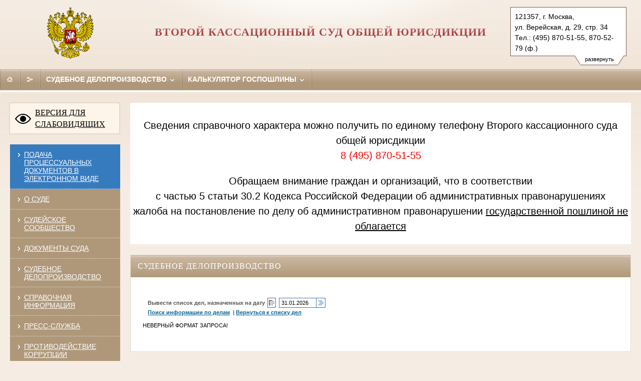

--- FILE ---
content_type: text/html; charset=windows-1251
request_url: https://2kas.sudrf.ru/modules.php?name=sud_delo&name_op=case&_id=160908426&_uid=23453217-f32c-4946-bc00-49e0ca2f5ab6&_deloId=4&_caseType=0&_new=2450001&srv_num=1
body_size: 200283
content:
<!DOCTYPE html>
	<html class=' adopt '>
	<head>
   <meta http-equiv='Content-Type' content='text/html; charset=windows-1251'>
   <TITLE>Второй кассационный суд общей юрисдикции</TITLE>
   <meta http-equiv='X-UA-Compatible' content='IE=edge'>
   <meta name='viewport' content='width=device-width, initial-scale=1.0'>
   <link rel='shortcut icon' href='/themes/mobile/img/favicon.ico' type='image/x-icon'>


    <link rel="stylesheet" href="/themes/mobile/style/style.css">
	<link rel="stylesheet" type="text/css" href="/themes/mobile/style/modules.css">
	<link media="print" rel="stylesheet" href="/themes/mobile/style/print.css">
	<link rel="stylesheet" type="text/css" href="/themes/mobile/style/jquery-ui.min.css">
	<link rel="stylesheet" type="text/css" href="/themes/mobile/style/jquery-ui.structure.min.css">
	<link rel="stylesheet" type="text/css" href="/themes/mobile/style/jquery-ui.theme.min.css">
	<link rel="stylesheet" type="text/css" href="/themes/mobile/style/jquery.ui.tabs.css">
	<script charset="utf-8" src="/672349fc084a15183dc31c93.js?1757426249286"></script>
<script src="/themes/mobile/JS/jquery-1.12.4.min.js"></script>
	<script src="/themes/mobile/JS/jquery-migrate-1.4.1.min.js"></script>
	<script src="/themes/mobile/JS/jquery.watch.min.js"></script>
	<script src="/themes/mobile/JS/date-picker.js"></script>
	<script src="/themes/mobile/JS/jquery-ui.min.js"></script>
	<script src="/themes/mobile/JS/jquery.ui.datepicker-ru.min.js"></script>
	<script src="/themes/mobile/JS/jquery.cookie.js"></script>
	<script src="/themes/mobile/JS/fancybox2/jquery.fancybox.pack.js"></script>
	<link rel="stylesheet" href="/themes/mobile/JS/fancybox2/jquery.fancybox.css" type="text/css" media="screen">

	<script src="/themes/mobile/JS/main.js"></script>
	<script src="https://api-maps.yandex.ru/2.1/?lang=ru_RU&coordorder=longlat"></script>
    <!-- CSS для ИЕ8 и ниже -->
    <!--[if lte IE 8]><link rel="stylesheet" href="/themes/mobile/style/style.ie.css"><![endif]-->
    <!--[if IE 8]><link rel="stylesheet" href="/themes/mobile/style/style.ie8.css"><![endif]-->
	
						<link rel='stylesheet' type='text/css' href='/modules/sud_delo/css/style_portal_old.css'>
						<script src='/modules/sud_delo/JS/union2.js'></script>
						<script src='/modules/sud_delo/JS/sud_delo.js'></script>
					<script src='/themes/mobile/JS/info_show.js'></script>
<script src='/themes/mobile/JS/xmlhttp.js'></script>
	<meta name='Keywords' content='Суд, Правосудие, Назначенные дела, Исковое заявление, Рассматриваемые дела, Уголовные дела, Административные дела, Гражданские дела, Судебная практика, Суды региона, Второй кассационный суд общей юрисдикции' />
	<meta name='Description' content='Второй кассационный суд общей юрисдикции'>
	</head><body><noscript><img src="/492e939b2c17838216bb152871fa21ea.gif" width="0" height="0" alt="" /></noscript>

	<div class="header">
        <div class="header__left">
            <a href="/"><img class="arms" src="/themes/mobile/img/gerb_rf.png" alt="Arms"></a>
        </div>
        <div class="header__right">
        	<ul class="assist_font_size_selector">
        		<li class="assist_font_size_norm"><a href="#" title="Стандартный размер шрифта">А</a></li>
        		<li class="assist_font_size_medium"><a href="#" title="Средний размер шрифта">А</a></li>
        		<li class="assist_font_size_large"><a href="#" title="Большой размер шрифта">А</a></li>
        	</ul>
        	<div class="spice spice_assist menu__item_wide">
				<div class="norm_size_selector menu__item"><a title="Обычная версия сайта" href="#" onclick="" class="norm_selector">
					Обычная версия сайта
					<span class="icon icon_bullet-bottom">
						<span class="icon__i icon__i1"></span>
						<span class="icon__i icon__i2"></span>
						<span class="icon__i icon__i3"></span>
						<span class="icon__i icon__i4"></span>
					</span>
				</a>
			</div>
			</div>


					<div id='addrblock'>
        <div id='show_more'>
              <div id='show_more_rc'>&nbsp;</div><div id='show_more_text'>развернуть</div><div id='show_more_lc'>&nbsp;</div>
        </div>
		<div id='show'>
        121357, г.&nbsp;Москва, ул.&nbsp;Верейская, д.&nbsp;29, стр.&nbsp;34<br>Тел.: (495)&nbsp;870-51-55, 870-52-79&nbsp;(ф.)<br><a href='mailto:2kas@sudrf.ru'>2kas@sudrf.ru</a></div></div>
        </div>
        <div class="header__content">
            <div class="header__middle"><div>
                <a href="/"><h5 class="heading heading_caps heading_title">Второй кассационный суд общей юрисдикции</h5></a>
            </div></div>
        </div>
    </div>
    <div id="address_assist">121357, г.&nbsp;Москва, ул.&nbsp;Верейская, д.&nbsp;29, стр.&nbsp;34<span></span>Тел.: (495)&nbsp;870-51-55, 870-52-79&nbsp;(ф.)<span></span><a href='mailto:2kas@sudrf.ru'>2kas@sudrf.ru</a></div><div id='divTooltip' style='display: none;'></div><div id='divFSPopupBottom' style='display: none;'></div><div id='divFSPopupTop' style='display: none;'></div><div id='popup' >
				<div id='cat_close'><a href='#' onclick='modWin("close");return false;'>Закрыть</a></div>
				<div id='poptxt'></div>
		</div><div class="menu menu_horizontal menu_brown spice_adopt-hide spice_assist-hide"><div class="menu__item menu__item_brown menu__item_iconed" id="menu__item_pda">
	<a class="menu__link" href="/" id="adopt" title="Мобильная версия">
			<span class="icon icon_pda"></span>
			<span class="title-text">Мобильная версия</span>
	</a>
	</div><div class="menu__item menu__item_brown menu__item_iconed">
		<a class="menu__link" href="/" title="Главная">
			<span class="icon icon_home"></span>
			<span class="title-text">Главная</span>
		</a>
	</div><!--<div class="menu__item menu__item_brown menu__item_iconed">
            <a class="menu__link" href="mailto:@yandex.ru" title="Написать письмо">
                <span class="icon icon_mail"></span>
                <span class="title-text">Эл. почта</span>
            </a>
        </div>--><div class='menu__item menu__item_brown menu__item_iconed'>
			<a class='menu__link ' href='/modules.php?name=map' title='В карте сайта представлен полный перечень разделов и/или всех страниц, имеющихся на сайте'><span class='icon icon_map'></span>
                <span class='title-text'>Карта сайта</span>
            </a>
			</div><!--
        --><!--
				--><div class="menu__item  menu__item_wide">
					<a class="menu__link" href="/modules.php?name=sud_delo" title="Судебное делопроизводство">
						Судебное делопроизводство
				<span class="icon icon_bullet-bottom">
							<span class="icon__i icon__i1"></span>
							<span class="icon__i icon__i2"></span>
							<span class="icon__i icon__i3"></span>
							<span class="icon__i icon__i4"></span>
						</span>
					</a>
				</div><div class="menu__item menu__item_last menu__item_wide"><a class="menu__link" href="/modules.php?name=govduty"  title="Калькулятор госпошлины">
                Калькулятор госпошлины
                <span class="icon icon_bullet-bottom">
					<span class="icon__i icon__i1"></span>
					<span class="icon__i icon__i2"></span>
					<span class="icon__i icon__i3"></span>
					<span class="icon__i icon__i4"></span>
                </span></a></div></div>
	<div class="menu menu_pad menu_horizontal menu_brown spice spice_assist"><div class="menu__item menu__item_brown menu__item_iconed">
            <a class="menu__link " href="/" title="Главная">
                <span class="icon icon_home"></span>
                <span class="title-text">Главная</span>
            </a>
        </div>
        <div class="menu__item">
		<a class="menu__link" href="https://ej.sudrf.ru">
			<span class="icon icon_bullet-right">
				<span class="icon__i icon__i1"></span>
				<span class="icon__i icon__i2"></span>
				<span class="icon__i icon__i3"></span>
				<span class="icon__i icon__i4"></span>
			</span>
			Подача процессуальных документов в электронном виде
		</a>
	</div>
		<div class="menu__item menu__item_wide">
				<a class="menu__link " href="/modules.php?name=info_court" title="Информация о составе суда, составе суда, территориальной подсудности, режиме работы.">
				   О СУДЕ
					<span class="icon icon_bullet-bottom">
						<span class="icon__i icon__i1"></span>
						<span class="icon__i icon__i2"></span>
						<span class="icon__i icon__i3"></span>
						<span class="icon__i icon__i4"></span>
					</span>
				</a>
				</div><div class="menu__item menu__item_wide">
				<a class="menu__link " href="/modules.php?name=sud_community" title="Судейское сообщество">
				   СУДЕЙСКОЕ СООБЩЕСТВО
					<span class="icon icon_bullet-bottom">
						<span class="icon__i icon__i1"></span>
						<span class="icon__i icon__i2"></span>
						<span class="icon__i icon__i3"></span>
						<span class="icon__i icon__i4"></span>
					</span>
				</a>
				</div><div class="menu__item menu__item_wide">
				<a class="menu__link " href="/modules.php?name=docum_sud" title="Документы суда">
				   ДОКУМЕНТЫ СУДА
					<span class="icon icon_bullet-bottom">
						<span class="icon__i icon__i1"></span>
						<span class="icon__i icon__i2"></span>
						<span class="icon__i icon__i3"></span>
						<span class="icon__i icon__i4"></span>
					</span>
				</a>
				</div><div class="menu__item menu__item_wide">
				<a class="menu__link active" href="/modules.php?name=sud_delo" title="Информация о назначении и движении дел в суде">
				   СУДЕБНОЕ ДЕЛОПРОИЗВОДСТВО
					<span class="icon icon_bullet-bottom">
						<span class="icon__i icon__i1"></span>
						<span class="icon__i icon__i2"></span>
						<span class="icon__i icon__i3"></span>
						<span class="icon__i icon__i4"></span>
					</span>
				</a>
				</div><div class="menu__item menu__item_wide">
				<a class="menu__link " href="/modules.php?name=information" title="Дополнительная информация: порядок предъявления исков, образцы документов, реквизиты для оплаты государственной пошлины, правила поведения ">
				   СПРАВОЧНАЯ ИНФОРМАЦИЯ
					<span class="icon icon_bullet-bottom">
						<span class="icon__i icon__i1"></span>
						<span class="icon__i icon__i2"></span>
						<span class="icon__i icon__i3"></span>
						<span class="icon__i icon__i4"></span>
					</span>
				</a>
				</div><div class="menu__item menu__item_wide">
				<a class="menu__link " href="/modules.php?name=govduty" title="Интерактивный сервис  поможет вам рассчитать размер государственной пошлины  и сформировать квитанцию для оплаты">
				   КАЛЬКУЛЯТОР ГОСПОШЛИНЫ
					<span class="icon icon_bullet-bottom">
						<span class="icon__i icon__i1"></span>
						<span class="icon__i icon__i2"></span>
						<span class="icon__i icon__i3"></span>
						<span class="icon__i icon__i4"></span>
					</span>
				</a>
				</div><div class="menu__item menu__item_wide">
				<a class="menu__link " href="/modules.php?name=press_dep" title="Информация пресс-службы суда: новости, доклады, интервью, публикации в СМИ">
				   ПРЕСС-СЛУЖБА
					<span class="icon icon_bullet-bottom">
						<span class="icon__i icon__i1"></span>
						<span class="icon__i icon__i2"></span>
						<span class="icon__i icon__i3"></span>
						<span class="icon__i icon__i4"></span>
					</span>
				</a>
				</div><div class="menu__item menu__item_wide">
				<a class="menu__link " href="/modules.php?name=anticorruption" title="">
				   ПРОТИВОДЕЙСТВИЕ КОРРУПЦИИ
					<span class="icon icon_bullet-bottom">
						<span class="icon__i icon__i1"></span>
						<span class="icon__i icon__i2"></span>
						<span class="icon__i icon__i3"></span>
						<span class="icon__i icon__i4"></span>
					</span>
				</a>
				</div><div class="menu__item menu__item_wide">
				<a class="menu__link " href="/modules.php?name=gbook" title="Сервис подачи официального обращения">
				   ОБРАЩЕНИЯ ГРАЖДАН
					<span class="icon icon_bullet-bottom">
						<span class="icon__i icon__i1"></span>
						<span class="icon__i icon__i2"></span>
						<span class="icon__i icon__i3"></span>
						<span class="icon__i icon__i4"></span>
					</span>
				</a>
				</div><div class="menu__item menu__item_wide">
				<a class="menu__link " href="/modules.php?name=gbook_procedural" title="Сервис подачи внепроцессуального обращения">
				   ВНЕПРОЦЕССУАЛЬНЫЕ ОБРАЩЕНИЯ
					<span class="icon icon_bullet-bottom">
						<span class="icon__i icon__i1"></span>
						<span class="icon__i icon__i2"></span>
						<span class="icon__i icon__i3"></span>
						<span class="icon__i icon__i4"></span>
					</span>
				</a>
				</div><div class='menu__item menu__item_brown menu__item_iconed'>
			<a class='menu__link ' href='/modules.php?name=map' title='В карте сайта представлен полный перечень разделов и/или всех страниц, имеющихся на сайте'><span class='icon icon_map'></span>
                <span class='title-text'>Карта сайта</span>
            </a>
			</div></div><div class="menu menu_horizontal spice_assist-hide"></div><div class='page page_decor'><div class='col col_left'><div class='voit assist-toggle'><a id='assist' title='' href='#'>ВЕРСИЯ ДЛЯ СЛАБОВИДЯЩИХ</a></div><div class="m-ver_m m-left_m left_blocks">
<div class='menu menu_vertical menu_brown'>
<div class="menu__item" style="background-color: #377bbf;">
		<a class="menu__link" href="https://ej.sudrf.ru/?fromOa=77KJ0002">
			<span class="icon icon_bullet-right">
				<span class="icon__i icon__i1"></span>
				<span class="icon__i icon__i2"></span>
				<span class="icon__i icon__i3"></span>
				<span class="icon__i icon__i4"></span>
			</span>
			Подача процессуальных документов в электронном виде
		</a>
	</div>	
<div class="menu__item">
                        <a class="menu__link" href="/modules.php?name=info_court" title="Информация о составе суда, составе суда, территориальной подсудности, режиме работы.">
                            <span class="icon icon_bullet-right">
                                <span class="icon__i icon__i1"></span>
                                <span class="icon__i icon__i2"></span>
                                <span class="icon__i icon__i3"></span>
                                <span class="icon__i icon__i4"></span>
                            </span>О СУДЕ</a>
                    </div>
			<div class="menu__item">
                        <a class="menu__link" href="/modules.php?name=sud_community" title="Судейское сообщество">
                            <span class="icon icon_bullet-right">
                                <span class="icon__i icon__i1"></span>
                                <span class="icon__i icon__i2"></span>
                                <span class="icon__i icon__i3"></span>
                                <span class="icon__i icon__i4"></span>
                            </span>СУДЕЙСКОЕ СООБЩЕСТВО</a>
                    </div>
			<div class="menu__item">
                        <a class="menu__link" href="/modules.php?name=docum_sud" title="Документы суда">
                            <span class="icon icon_bullet-right">
                                <span class="icon__i icon__i1"></span>
                                <span class="icon__i icon__i2"></span>
                                <span class="icon__i icon__i3"></span>
                                <span class="icon__i icon__i4"></span>
                            </span>ДОКУМЕНТЫ СУДА</a>
                    </div>
			<div class="menu__item">
                        <a class="menu__link" href="/modules.php?name=sud_delo" title="Информация о назначении и движении дел в суде">
                            <span class="icon icon_bullet-right">
                                <span class="icon__i icon__i1"></span>
                                <span class="icon__i icon__i2"></span>
                                <span class="icon__i icon__i3"></span>
                                <span class="icon__i icon__i4"></span>
                            </span>СУДЕБНОЕ ДЕЛОПРОИЗВОДСТВО</a>
                    </div>
			<div class="menu__item">
                        <a class="menu__link" href="/modules.php?name=information" title="Дополнительная информация: порядок предъявления исков, образцы документов, реквизиты для оплаты государственной пошлины, правила поведения ">
                            <span class="icon icon_bullet-right">
                                <span class="icon__i icon__i1"></span>
                                <span class="icon__i icon__i2"></span>
                                <span class="icon__i icon__i3"></span>
                                <span class="icon__i icon__i4"></span>
                            </span>СПРАВОЧНАЯ ИНФОРМАЦИЯ</a>
                    </div>
			<div class="menu__item">
                        <a class="menu__link" href="/modules.php?name=press_dep" title="Информация пресс-службы суда: новости, доклады, интервью, публикации в СМИ">
                            <span class="icon icon_bullet-right">
                                <span class="icon__i icon__i1"></span>
                                <span class="icon__i icon__i2"></span>
                                <span class="icon__i icon__i3"></span>
                                <span class="icon__i icon__i4"></span>
                            </span>ПРЕСС-СЛУЖБА</a>
                    </div>
			<div class="menu__item">
                        <a class="menu__link" href="/modules.php?name=anticorruption" title="">
                            <span class="icon icon_bullet-right">
                                <span class="icon__i icon__i1"></span>
                                <span class="icon__i icon__i2"></span>
                                <span class="icon__i icon__i3"></span>
                                <span class="icon__i icon__i4"></span>
                            </span>ПРОТИВОДЕЙСТВИЕ КОРРУПЦИИ</a>
                    </div>
			<div class="menu__item">
                        <a class="menu__link" href="/modules.php?name=gbook" title="Сервис подачи официального обращения">
                            <span class="icon icon_bullet-right">
                                <span class="icon__i icon__i1"></span>
                                <span class="icon__i icon__i2"></span>
                                <span class="icon__i icon__i3"></span>
                                <span class="icon__i icon__i4"></span>
                            </span>ОБРАЩЕНИЯ ГРАЖДАН</a>
                    </div>
			<div class="menu__item">
                        <a class="menu__link" href="/modules.php?name=gbook_procedural" title="Сервис подачи внепроцессуального обращения">
                            <span class="icon icon_bullet-right">
                                <span class="icon__i icon__i1"></span>
                                <span class="icon__i icon__i2"></span>
                                <span class="icon__i icon__i3"></span>
                                <span class="icon__i icon__i4"></span>
                            </span>ВНЕПРОЦЕССУАЛЬНЫЕ ОБРАЩЕНИЯ</a>
                    </div>
			
</div></div><div class='m-ver_m m-left_m '><div class='menu menu_vertical menu_brown'><div class='menu__item' style='height: 50px!important;'><div class='gossluzhba'><a title='Единая информационная система управления кадровым составом государственной гражданской службы Российской Федерации' href='https://gossluzhba.gov.ru'></a></div></div></div></div>
	</div>
	<div class="col col_right"><div class='pobeda80'><a title='80-летие Победы в Великой Отечественной войне' href='https://cdep.ru/?id=364'></a></div><div class='opfr'><a title='Запросы ОПФР по постановлению Правительства РФ от 28.06.2021 № 1037' href='#' onclick="window.location='modules'+'.php'+'?name=gbook'; return false;">Запросы ОПФР по постановлению Правительства РФ от 28.06.2021 № 1037</a></div><div class="m-ver_m m-right_m"><div style="text-align: center; background-color: rgb(175, 152, 122)"><span style="color: rgb(175, 152, 122);">.</span><img src="[data-uri]" alt="" style="font-size: 0.875em;"></div></div><div class="m-ver_m m-right_m"><div style="text-align: center; background-color: rgb(175, 152, 122); color: black;"><a href="https://t.me/kassud_msk" target="_blank" style="text-decoration: none;"><img src="[data-uri]" alt="ТЕЛЕГРАМ-КАНАЛ" style="cursor: pointer;"></a><br>ТЕЛЕГРАМ-КАНАЛ</div></div><div class="m-ver_m m-right_m"><div style="text-align: center; background-color: rgb(175, 152, 122); color: black;"><a href="https://vk.com/sudrf_2kas" target="_blank" style="text-decoration: none;"><img src="[data-uri]" alt="Страница суда ВКонтакте" style="cursor: pointer;"></a><br>СТРАНИЦА СУДА "ВКОНТАКТЕ"</div></div></div><div class="col col_content">
			<div class="wrapper">
				<div class="row m-all_m"><div style='margin-top: 1.5em; margin-bottom: 1.5em;' class='blockall'><div style="background-color: white;"><div style="text-align: center;"><span style="font-size: 20px;"><br></span></div><span style="font-size: 20px;"><div style="text-align: center;">Сведения справочного характера можно получить по единому телефону Второго кассационного суда общей юрисдикции</div></span><div style="text-align: center; color: red; font-size: 20px;">8 (495) 870-51-55</div><div style="text-align: center;"><br></div><span style="font-size: 20px;"><div style="text-align: center;">Обращаем внимание граждан и организаций, что в соответствии <br>с частью 5 статьи 30.2 Кодекса Российской Федерации об административных правонарушениях<br>жалоба на постановление по делу об административном правонарушении <span style="text-decoration: underline;">государственной пошлиной не облагается<br></span></div></span><div style="text-align: center;"><br></div></div></div></div><div class='box box_common m-all_m'>

		<div class='box__head box__head_white'>СУДЕБНОЕ ДЕЛОПРОИЗВОДСТВО</div>
			<script type="text/javascript">var srv_num=1;</script>
			<div id="modSdpContent">
		<style type="text/css">
	.contentt {background-color:#fafafa;border:1px solid #818181;padding:0; margin:0;}
	.contentt A {font: 13px/1.3 'Times New Roman', Times, serif; color: #005AA4; text-decoration: underline;}
	.contentt A:hover	{ font: 13px/1.3 'Times New Roman', Times, serif; color: #005AA4; text-decoration: none;}
	ul.tabs {font: 14px Verdana, Arial;list-style-type:none;padding-bottom:4px;border-bottom:none;margin-bottom:2px; z-index:1; height:32px;margin-top:5px;padding-left:0;margin-left: 0;}
	*+html ul#tabs {padding-bottom:0;margin-bottom:0;}
	.tabs li {float:left;height:25px;margin:2px 0 0 0;}
	.tabs li a {display:block;color:#005AA4;text-decoration:none !important;padding:5px;font: 14px Verdana, Arial !important;}
	.tabs li.nonsel {background-color:#EFEFEF;border:1px solid; border-color:#99c #99c #818181 #99c; margin-top:12px;margin-right: -1px;}
	.tabs li.nonsel a:hover {background-color:#B5BED6;height:15px;}
	.tabs li.sel {background-color:#fafafa;border:1px solid;border-color:#818181 #818181 #fafafa #818181;font-size:18px;height:31px;margin-top:6px;}
	#modSdpContent td span.tooltipShow span {
		z-index: 10;
		display: none;
		padding: 14px 20px;
		margin-top: -60px;
		margin-left: -510px;
		width: 450px;
		line-height: 16px;
		cursor: pointer;
	}
	#modSdpContent td span.tooltipShow:hover span {
		display: inline;
		position: absolute;
		color: #111;
		border: 1px solid #069;
		background: #fffAF0;
		font-weight: bold;
		text-align: center;
	}
	.error-mask {
		display: none;
		margin-top: 5px;
		color: #FF0000;
		font-size: 12px;
		font-weight: bold;
		text-align: justify;
	}
</style>
<div id=header>
	<form id='calformH' name='calformH' method='get' action='/modules.php'>
		<input name="name" type="hidden" value="sud_delo">
		<input name="srv_num" type="hidden" value=1>
		<table id=top_menu cellSpacing=0 cellPadding=1>
 			<tr>
 				<td>Вывести список дел, назначенных на дату</td>
 				<td id=calendar>
 					<img title="Вызвать календарь" onclick="javascript:show_calendar('calformH.H_date');" src='/modules/sud_delo/images/top_calc.gif'/>
 				</td>
 				<td>
 					<input name='H_date' class='text' id='H_date' style='width: 66px;' type='text' maxLength='10' value=31.01.2026>
 			    </td>
 			    <td id=calendar style='padding-left: 0px; padding-right: 0px'>
 			    	<img title="Вывести список дел" onclick="javascript:hearing_list();" src='/modules/sud_delo/images/doSearch.gif'/>
 			    </td>
 			</tr>
 				 			<tr>
	 				<td colspan=4>
		    			<a href="#" onclick="show_search(1,2)"><b>Поиск информации по делам</b></a>
		    			&nbsp;|&nbsp;<a href='#' onclick='back()'><b>Вернуться к списку дел</b></a>					</td>
	 			</tr>
	 		 		</table>
	 </form>
</div>
<div id='content'>
	НЕВЕРНЫЙ ФОРМАТ ЗАПРОСА!</div></div><div class="row m-all_m"></div><div class="row m-all_m spice spice_assist spice_adopt"><div class="m-ver_m m-left_m left_blocks">
<div class='menu menu_vertical menu_brown'>
<div class="menu__item" style="background-color: #377bbf;">
		<a class="menu__link" href="https://ej.sudrf.ru/?fromOa=77KJ0002">
			<span class="icon icon_bullet-right">
				<span class="icon__i icon__i1"></span>
				<span class="icon__i icon__i2"></span>
				<span class="icon__i icon__i3"></span>
				<span class="icon__i icon__i4"></span>
			</span>
			Подача процессуальных документов в электронном виде
		</a>
	</div>	
<div class="menu__item">
                        <a class="menu__link" href="/modules.php?name=info_court" title="Информация о составе суда, составе суда, территориальной подсудности, режиме работы.">
                            <span class="icon icon_bullet-right">
                                <span class="icon__i icon__i1"></span>
                                <span class="icon__i icon__i2"></span>
                                <span class="icon__i icon__i3"></span>
                                <span class="icon__i icon__i4"></span>
                            </span>О СУДЕ</a>
                    </div>
			<div class="menu__item">
                        <a class="menu__link" href="/modules.php?name=sud_community" title="Судейское сообщество">
                            <span class="icon icon_bullet-right">
                                <span class="icon__i icon__i1"></span>
                                <span class="icon__i icon__i2"></span>
                                <span class="icon__i icon__i3"></span>
                                <span class="icon__i icon__i4"></span>
                            </span>СУДЕЙСКОЕ СООБЩЕСТВО</a>
                    </div>
			<div class="menu__item">
                        <a class="menu__link" href="/modules.php?name=docum_sud" title="Документы суда">
                            <span class="icon icon_bullet-right">
                                <span class="icon__i icon__i1"></span>
                                <span class="icon__i icon__i2"></span>
                                <span class="icon__i icon__i3"></span>
                                <span class="icon__i icon__i4"></span>
                            </span>ДОКУМЕНТЫ СУДА</a>
                    </div>
			<div class="menu__item">
                        <a class="menu__link" href="/modules.php?name=sud_delo" title="Информация о назначении и движении дел в суде">
                            <span class="icon icon_bullet-right">
                                <span class="icon__i icon__i1"></span>
                                <span class="icon__i icon__i2"></span>
                                <span class="icon__i icon__i3"></span>
                                <span class="icon__i icon__i4"></span>
                            </span>СУДЕБНОЕ ДЕЛОПРОИЗВОДСТВО</a>
                    </div>
			<div class="menu__item">
                        <a class="menu__link" href="/modules.php?name=information" title="Дополнительная информация: порядок предъявления исков, образцы документов, реквизиты для оплаты государственной пошлины, правила поведения ">
                            <span class="icon icon_bullet-right">
                                <span class="icon__i icon__i1"></span>
                                <span class="icon__i icon__i2"></span>
                                <span class="icon__i icon__i3"></span>
                                <span class="icon__i icon__i4"></span>
                            </span>СПРАВОЧНАЯ ИНФОРМАЦИЯ</a>
                    </div>
			<div class="menu__item">
                        <a class="menu__link" href="/modules.php?name=press_dep" title="Информация пресс-службы суда: новости, доклады, интервью, публикации в СМИ">
                            <span class="icon icon_bullet-right">
                                <span class="icon__i icon__i1"></span>
                                <span class="icon__i icon__i2"></span>
                                <span class="icon__i icon__i3"></span>
                                <span class="icon__i icon__i4"></span>
                            </span>ПРЕСС-СЛУЖБА</a>
                    </div>
			<div class="menu__item">
                        <a class="menu__link" href="/modules.php?name=anticorruption" title="">
                            <span class="icon icon_bullet-right">
                                <span class="icon__i icon__i1"></span>
                                <span class="icon__i icon__i2"></span>
                                <span class="icon__i icon__i3"></span>
                                <span class="icon__i icon__i4"></span>
                            </span>ПРОТИВОДЕЙСТВИЕ КОРРУПЦИИ</a>
                    </div>
			<div class="menu__item">
                        <a class="menu__link" href="/modules.php?name=gbook" title="Сервис подачи официального обращения">
                            <span class="icon icon_bullet-right">
                                <span class="icon__i icon__i1"></span>
                                <span class="icon__i icon__i2"></span>
                                <span class="icon__i icon__i3"></span>
                                <span class="icon__i icon__i4"></span>
                            </span>ОБРАЩЕНИЯ ГРАЖДАН</a>
                    </div>
			<div class="menu__item">
                        <a class="menu__link" href="/modules.php?name=gbook_procedural" title="Сервис подачи внепроцессуального обращения">
                            <span class="icon icon_bullet-right">
                                <span class="icon__i icon__i1"></span>
                                <span class="icon__i icon__i2"></span>
                                <span class="icon__i icon__i3"></span>
                                <span class="icon__i icon__i4"></span>
                            </span>ВНЕПРОЦЕССУАЛЬНЫЕ ОБРАЩЕНИЯ</a>
                    </div>
			
</div></div><div class="m-ver_m m-right_m"><div style="text-align: center; background-color: rgb(175, 152, 122)"><span style="color: rgb(175, 152, 122);">.</span><img src="[data-uri]" alt="" style="font-size: 0.875em;"></div></div><div class="m-ver_m m-right_m"><div style="text-align: center; background-color: rgb(175, 152, 122); color: black;"><a href="https://t.me/kassud_msk" target="_blank" style="text-decoration: none;"><img src="[data-uri]" alt="ТЕЛЕГРАМ-КАНАЛ" style="cursor: pointer;"></a><br>ТЕЛЕГРАМ-КАНАЛ</div></div><div class="m-ver_m m-right_m"><div style="text-align: center; background-color: rgb(175, 152, 122); color: black;"><a href="https://vk.com/sudrf_2kas" target="_blank" style="text-decoration: none;"><img src="[data-uri]" alt="Страница суда ВКонтакте" style="cursor: pointer;"></a><br>СТРАНИЦА СУДА "ВКОНТАКТЕ"</div></div></div><div class="menu menu_horizontal menu_brown spice spice_adopt"><div class="menu__item menu__item_brown menu__item_iconed">
            <a class="menu__link" href="/"  title="Главная">
                <span class="icon icon_home"></span>
                <span class="title-text">Главная</span>
            </a>
        </div>
        <div class="menu__item"  style="background-color: #377bbf;background: linear-gradient(#377bbf, #3768ac 2em);">
		<a class="menu__link" href="https://ej.sudrf.ru">
			<span class="icon icon_bullet-right">
				<span class="icon__i icon__i1"></span>
				<span class="icon__i icon__i2"></span>
				<span class="icon__i icon__i3"></span>
				<span class="icon__i icon__i4"></span>
			</span>
			Подача процессуальных документов в электронном виде
		</a>
	</div>
		<div class="menu__item menu__item_wide">
				<a class="menu__link" href="/modules.php?name=info_court" title="Информация о составе суда, составе суда, территориальной подсудности, режиме работы.">
				   О СУДЕ
					<span class="icon icon_bullet-bottom">
						<span class="icon__i icon__i1"></span>
						<span class="icon__i icon__i2"></span>
						<span class="icon__i icon__i3"></span>
						<span class="icon__i icon__i4"></span>
					</span>
				</a>
				</div><div class="menu__item menu__item_wide">
				<a class="menu__link" href="/modules.php?name=sud_community" title="Судейское сообщество">
				   СУДЕЙСКОЕ СООБЩЕСТВО
					<span class="icon icon_bullet-bottom">
						<span class="icon__i icon__i1"></span>
						<span class="icon__i icon__i2"></span>
						<span class="icon__i icon__i3"></span>
						<span class="icon__i icon__i4"></span>
					</span>
				</a>
				</div><div class="menu__item menu__item_wide">
				<a class="menu__link" href="/modules.php?name=docum_sud" title="Документы суда">
				   ДОКУМЕНТЫ СУДА
					<span class="icon icon_bullet-bottom">
						<span class="icon__i icon__i1"></span>
						<span class="icon__i icon__i2"></span>
						<span class="icon__i icon__i3"></span>
						<span class="icon__i icon__i4"></span>
					</span>
				</a>
				</div><div class="menu__item menu__item_wide">
				<a class="menu__link" href="/modules.php?name=sud_delo" title="Информация о назначении и движении дел в суде">
				   СУДЕБНОЕ ДЕЛОПРОИЗВОДСТВО
					<span class="icon icon_bullet-bottom">
						<span class="icon__i icon__i1"></span>
						<span class="icon__i icon__i2"></span>
						<span class="icon__i icon__i3"></span>
						<span class="icon__i icon__i4"></span>
					</span>
				</a>
				</div><div class="menu__item menu__item_wide">
				<a class="menu__link" href="/modules.php?name=information" title="Дополнительная информация: порядок предъявления исков, образцы документов, реквизиты для оплаты государственной пошлины, правила поведения ">
				   СПРАВОЧНАЯ ИНФОРМАЦИЯ
					<span class="icon icon_bullet-bottom">
						<span class="icon__i icon__i1"></span>
						<span class="icon__i icon__i2"></span>
						<span class="icon__i icon__i3"></span>
						<span class="icon__i icon__i4"></span>
					</span>
				</a>
				</div><div class="menu__item menu__item_wide">
				<a class="menu__link" href="/modules.php?name=govduty" title="Интерактивный сервис  поможет вам рассчитать размер государственной пошлины  и сформировать квитанцию для оплаты">
				   КАЛЬКУЛЯТОР ГОСПОШЛИНЫ
					<span class="icon icon_bullet-bottom">
						<span class="icon__i icon__i1"></span>
						<span class="icon__i icon__i2"></span>
						<span class="icon__i icon__i3"></span>
						<span class="icon__i icon__i4"></span>
					</span>
				</a>
				</div><div class="menu__item menu__item_wide">
				<a class="menu__link" href="/modules.php?name=press_dep" title="Информация пресс-службы суда: новости, доклады, интервью, публикации в СМИ">
				   ПРЕСС-СЛУЖБА
					<span class="icon icon_bullet-bottom">
						<span class="icon__i icon__i1"></span>
						<span class="icon__i icon__i2"></span>
						<span class="icon__i icon__i3"></span>
						<span class="icon__i icon__i4"></span>
					</span>
				</a>
				</div><div class="menu__item menu__item_wide">
				<a class="menu__link" href="/modules.php?name=anticorruption" title="">
				   ПРОТИВОДЕЙСТВИЕ КОРРУПЦИИ
					<span class="icon icon_bullet-bottom">
						<span class="icon__i icon__i1"></span>
						<span class="icon__i icon__i2"></span>
						<span class="icon__i icon__i3"></span>
						<span class="icon__i icon__i4"></span>
					</span>
				</a>
				</div><div class="menu__item menu__item_wide">
				<a class="menu__link" href="/modules.php?name=gbook" title="Сервис подачи официального обращения">
				   ОБРАЩЕНИЯ ГРАЖДАН
					<span class="icon icon_bullet-bottom">
						<span class="icon__i icon__i1"></span>
						<span class="icon__i icon__i2"></span>
						<span class="icon__i icon__i3"></span>
						<span class="icon__i icon__i4"></span>
					</span>
				</a>
				</div><div class="menu__item menu__item_wide">
				<a class="menu__link" href="/modules.php?name=gbook_procedural" title="Сервис подачи внепроцессуального обращения">
				   ВНЕПРОЦЕССУАЛЬНЫЕ ОБРАЩЕНИЯ
					<span class="icon icon_bullet-bottom">
						<span class="icon__i icon__i1"></span>
						<span class="icon__i icon__i2"></span>
						<span class="icon__i icon__i3"></span>
						<span class="icon__i icon__i4"></span>
					</span>
				</a>
				</div><div class='menu__item menu__item_brown menu__item_iconed'>
			<a class='menu__link ' href='/modules.php?name=map' title='В карте сайта представлен полный перечень разделов и/или всех страниц, имеющихся на сайте'><span class='icon icon_map'></span>
                <span class='title-text'>Карта сайта</span>
            </a>
			</div>
		<div class="menu__item menu__item_wide">
            <a class="menu__link" id="switch-norm" onclick="" href="#" title="Обычная версия сайта">
                Обычная версия сайта
                <span class="icon icon_bullet-bottom">
                    <span class="icon__i icon__i1"></span>
                    <span class="icon__i icon__i2"></span>
                    <span class="icon__i icon__i3"></span>
                    <span class="icon__i icon__i4"></span>
                </span>
            </a>
		</div></div>	</div>
    <div class="footer">
    	
				<div class="counter spice_adopt-hide spice_assist-hide">
					<script>cRise="ref="+encodeURIComponent(document.referrer)+"&pg="+encodeURIComponent(window.location.href)+"&wh="+screen.width+"x"+screen.height+"&rnd="+Math.random();
					document.write("<img "+" src='//counter.sudrf.ru/cnt.php?ssid=77KJ0002&show=1&"+cRise+"' title='Верхнее значение счетчика - количество уникальных посетителей за день. \nНижнее - количество просмотренных страниц за день.'>");</script>
					<noscript><img src="//counter.sudrf.ru/cnt.php?ssid=77KJ0002&show=1" title="Верхнее значение счетчика - количество уникальных посетителей за день. 
Нижнее - количество просмотренных страниц за день."></noscript>
				</div>	
        <div class="footer__inner">
            <!-- Footer text -->
            2006-2026 <a  href="https://sudrf.ru">«Государственная автоматизированная система Российской Федерации «Правосудие»</a>
            <!-- END Footer text -->
        </div><!--
        --><div class="footer__mesure"><!-- Don`t delete me — i am for IE vertical alignment --></div>
    </div>
	 </body></html>